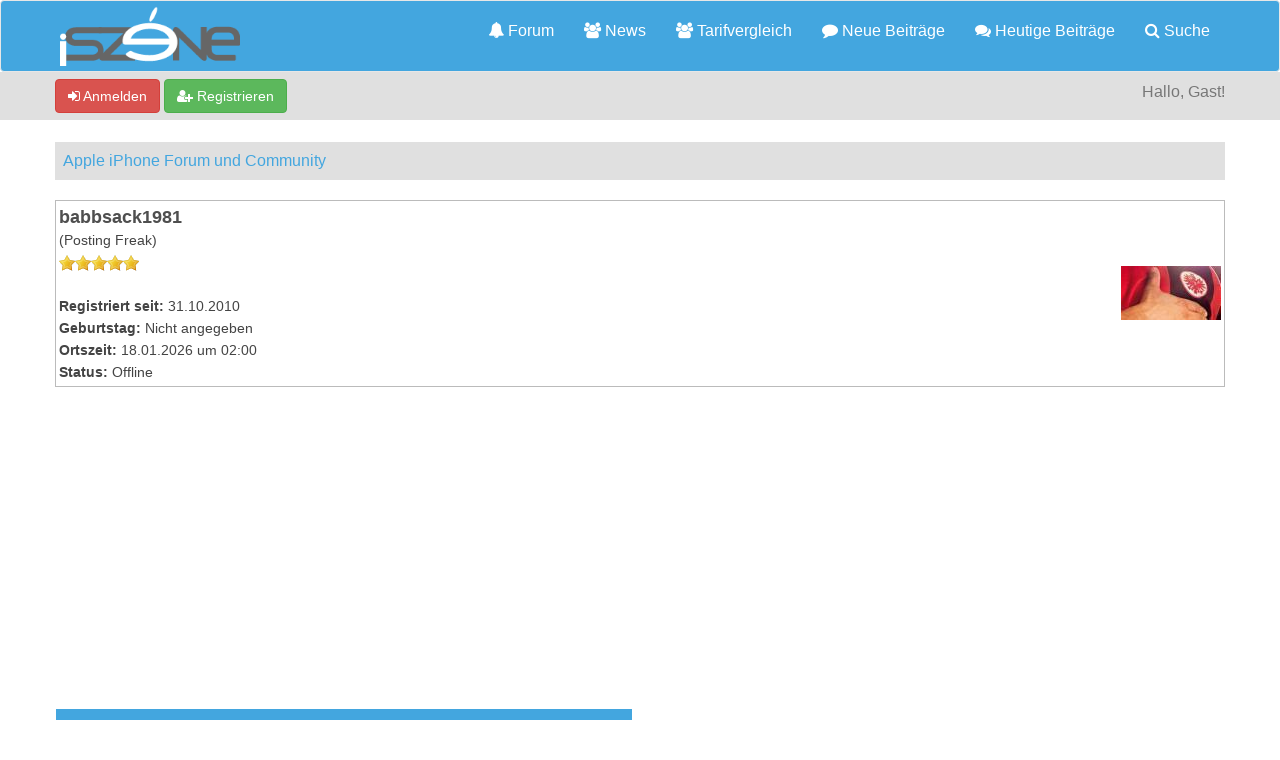

--- FILE ---
content_type: text/html; charset=utf-8
request_url: https://www.google.com/recaptcha/api2/aframe
body_size: 268
content:
<!DOCTYPE HTML><html><head><meta http-equiv="content-type" content="text/html; charset=UTF-8"></head><body><script nonce="RqTBR2JxEkdwLKVKtKdl9A">/** Anti-fraud and anti-abuse applications only. See google.com/recaptcha */ try{var clients={'sodar':'https://pagead2.googlesyndication.com/pagead/sodar?'};window.addEventListener("message",function(a){try{if(a.source===window.parent){var b=JSON.parse(a.data);var c=clients[b['id']];if(c){var d=document.createElement('img');d.src=c+b['params']+'&rc='+(localStorage.getItem("rc::a")?sessionStorage.getItem("rc::b"):"");window.document.body.appendChild(d);sessionStorage.setItem("rc::e",parseInt(sessionStorage.getItem("rc::e")||0)+1);localStorage.setItem("rc::h",'1768694425488');}}}catch(b){}});window.parent.postMessage("_grecaptcha_ready", "*");}catch(b){}</script></body></html>